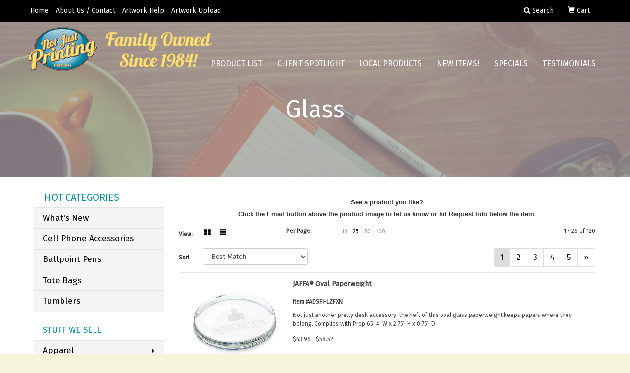

--- FILE ---
content_type: text/html
request_url: https://www.notjustprinting.com/ws/ws.dll/StartSrch?UID=22753&WENavID=8445971
body_size: 9168
content:
<!DOCTYPE html>  <!-- WebExpress Embedded iFrame Page : Product Search Results List -->
<html lang="en">
  <head>
    <meta charset="utf-8">
    <meta http-equiv="X-UA-Compatible" content="IE=edge">
    <meta name="viewport" content="width=device-width, initial-scale=1">
    <!-- The above 3 meta tags *must* come first in the head; any other head content must come *after* these tags -->
    
    <!-- Bootstrap core CSS -->
    <link href="/distsite/styles/7/common/css/bootstrap.min.css" rel="stylesheet">
	<!-- Flexslider -->
    <link href="/distsite/styles/7/common/css/flexslider.css" rel="stylesheet">
	<!-- Custom styles for this theme -->
    <link href="/we/we.dll/StyleSheet?UN=22753&Type=WETheme-PS&TS=45909.716087963" rel="stylesheet">
	<link href="/distsite/styles/7/common/css/font-awesome.min.css" rel="stylesheet">
  
    <!-- HTML5 shim and Respond.js for IE8 support of HTML5 elements and media queries -->
    <!--[if lt IE 9]>
      <script src="https://oss.maxcdn.com/html5shiv/3.7.2/html5shiv.min.js"></script>
      <script src="https://oss.maxcdn.com/respond/1.4.2/respond.min.js"></script>
    <![endif]-->

		<style>
		.show-more {
  display: none;
  cursor: pointer;
}</style>
</head>

<body style="background:#fff;">

	<div class="col-lg-12 col-md-12 col-sm-12 container page" style="padding:0px;margin:0px;">
      <div id="main-content" class="row" style="margin:0px 2px 0px 0px;">

<!-- main content -->

<p><font face="Helvetica" size="2"><div>
<div>
<div>
<p style="text-align: center;"><strong>See a product you like?<br />Click the Email button above the product image to let us know or hit Request Info below the item.</strong></p>
</div>
</div>
</div></font></p>

        <div class="category-header">

        	<!-- Category Banner -->
<!--        	<img class="img-responsive" src="http://placehold.it/1150x175/1893d1/ffffff">
-->

            <!-- Breadcrumbs -->
            <ol class="breadcrumb"  style="display:none;" >
              <li><a href="https://www.notjustprinting.com" target="_top">Home</a></li>
              <li class="active">Glass</li>
            </ol>

            <!-- Category Text -->
<!--
        	<h1>Custom Tote Bags</h1>
            <p>Lorem ipsum dolor sit amet, consectetur adipiscing elit, sed do eiusmod tempor incididunt ut labore et dolore magna aliqua. Ut enim ad minim veniam, quis nostrud exercitation ullamco laboris nisi ut aliquip ex ea commodo consequat.</p>
        </div>
-->
        	<!-- Hide Section Mobile -->
        	<div class="row pr-list-filters hidden-xs">

               <div id="list-controls" class="col-sm-3">

                  <form class="form-horizontal">
                    <div class="form-group">
                      <label class="col-sm-2 col-xs-3 control-label">View:</label>
                      <div class="col-sm-10 col-xs-9">
			
                          <a href="/ws/ws.dll/StartSrch?UID=22753&WENavID=8445971&View=T&ST=26011621030391818628445732" class="btn btn-control grid"><span class="glyphicon glyphicon-th-large"></span></a>
                          <a href="/ws/ws.dll/StartSrch?UID=22753&WENavID=8445971&View=L&ST=26011621030391818628445732" class="btn btn-control"><span class="glyphicon glyphicon-align-justify"></span></a>
			
                      </div>
                    </div><!--/formgroup-->
                  </form>

               </div>

               <div class="col-sm-4 remove-pad">
                	<div class="form-group" >
                      <label class="col-sm-5 control-label">Per Page:</label>
                      <div class="col-sm-7 remove-pad">
                        <ul class="per-page notranslate">
							<li><a href="/ws/ws.dll/StartSrch?UID=22753&WENavID=8445971&ST=26011621030391818628445732&PPP=10" title="Show 10 per page" onMouseOver="window.status='Show 10 per page';return true;" onMouseOut="window.status='';return true;">10</a></li><li class="active"><a href="/ws/ws.dll/StartSrch?UID=22753&WENavID=8445971&ST=26011621030391818628445732&PPP=25" title="Show 25 per page" onMouseOver="window.status='Show 25 per page';return true;" onMouseOut="window.status='';return true;">25</a></li><li><a href="/ws/ws.dll/StartSrch?UID=22753&WENavID=8445971&ST=26011621030391818628445732&PPP=50" title="Show 50 per page" onMouseOver="window.status='Show 50 per page';return true;" onMouseOut="window.status='';return true;">50</a></li><li><a href="/ws/ws.dll/StartSrch?UID=22753&WENavID=8445971&ST=26011621030391818628445732&PPP=100" title="Show 100 per page" onMouseOver="window.status='Show 100 per page';return true;" onMouseOut="window.status='';return true;">100</a></li>
                        </ul>
                      </div>
               		</div><!--/formgroup-->
               </div> <!-- /.col-sm-4 -->
               <div class="col-sm-5">
					<p class="pr-showing">1 - 26 of  120</p>
               </div>

            </div><!-- /.row-->
        <!-- /End Hidden Mobile -->

            <div class="row pr-list-filters">

              <div class="col-sm-4 hidden-xs">
<script>
function GoToNewURL(entered)
{
	to=entered.options[entered.selectedIndex].value;
	if (to>"") {
		location=to;
		entered.selectedIndex=0;
	}
}
</script>
                <form class="form-horizontal">
                  <div class="form-group">
                      <label class="col-xs-2 col-sm-2 control-label sort">Sort</label>
                      <div class="col-xs-10 col-sm-10">
                         <select class="form-control sort" onchange="GoToNewURL(this);">
							<option value="/ws/ws.dll/StartSrch?UID=22753&WENavID=8445971&Sort=0" selected>Best Match</option><option value="/ws/ws.dll/StartSrch?UID=22753&WENavID=8445971&Sort=3">Most Popular</option><option value="/ws/ws.dll/StartSrch?UID=22753&WENavID=8445971&Sort=1">Price (Low to High)</option><option value="/ws/ws.dll/StartSrch?UID=22753&WENavID=8445971&Sort=2">Price (High to Low)</option>
                        </select>
                      </div>
                    </div><!--/formgroup-->
                  </form>
                </div><!--/col4-->

                <div class="col-sm-8 col-xs-12">
                      <div class="text-center">
                        <ul class="pagination">
						  <!--
                          <li>
                            <a href="#" aria-label="Previous">
                              <span aria-hidden="true">&laquo;</span>
                            </a>
                          </li>
						  -->
							<li class="active"><a href="/ws/ws.dll/StartSrch?UID=22753&WENavID=8445971&ST=26011621030391818628445732&Start=0" title="Page 1" onMouseOver="window.status='Page 1';return true;" onMouseOut="window.status='';return true;"><span class="notranslate">1<span></a></li><li><a href="/ws/ws.dll/StartSrch?UID=22753&WENavID=8445971&ST=26011621030391818628445732&Start=25" title="Page 2" onMouseOver="window.status='Page 2';return true;" onMouseOut="window.status='';return true;"><span class="notranslate">2<span></a></li><li><a href="/ws/ws.dll/StartSrch?UID=22753&WENavID=8445971&ST=26011621030391818628445732&Start=50" title="Page 3" onMouseOver="window.status='Page 3';return true;" onMouseOut="window.status='';return true;"><span class="notranslate">3<span></a></li><li><a href="/ws/ws.dll/StartSrch?UID=22753&WENavID=8445971&ST=26011621030391818628445732&Start=75" title="Page 4" onMouseOver="window.status='Page 4';return true;" onMouseOut="window.status='';return true;"><span class="notranslate">4<span></a></li><li><a href="/ws/ws.dll/StartSrch?UID=22753&WENavID=8445971&ST=26011621030391818628445732&Start=100" title="Page 5" onMouseOver="window.status='Page 5';return true;" onMouseOut="window.status='';return true;"><span class="notranslate">5<span></a></li>
						  
                          <li>
                            <a href="/ws/ws.dll/StartSrch?UID=22753&WENavID=8445971&Start=25&ST=26011621030391818628445732" aria-label="Next">
                              <span aria-hidden="true">&raquo;</span>
                            </a>
                          </li>
						  
                        </ul>
                      </div>

					<div class="clear"></div>

                </div> <!--/col-12-->

            </div><!--/row-->

        	<div class="clear"></div>

            <div class="row visible-xs-block">
                	<div class="col-xs-12">

                      <p class="pr-showing">1 - 26 of  120</p>

                      <div class="btn-group pull-right" role="group">

						  
                          <a href="/ws/ws.dll/StartSrch?UID=22753&WENavID=8445971&View=T&ST=26011621030391818628445732" class="btn btn-control grid"><span class="glyphicon glyphicon-th-large"></span></a>
                          <a href="/ws/ws.dll/StartSrch?UID=22753&WENavID=8445971&View=L&ST=26011621030391818628445732" class="btn btn-control"><span class="glyphicon glyphicon-align-justify"></span></a>
						  

                          <div class="btn-group" role="group">
                            <button type="button" class="btn btn-white dropdown-toggle" data-toggle="dropdown" aria-haspopup="true" aria-expanded="false">
                              Sort <span class="caret"></span>
                            </button>
                            <ul class="dropdown-menu dropdown-menu-right">
								<li class="active"><a href="/ws/ws.dll/StartSrch?UID=22753&WENavID=8445971&Sort=0">Best Match</a></li><li><a href="/ws/ws.dll/StartSrch?UID=22753&WENavID=8445971&Sort=3">Most Popular</a></li><li><a href="/ws/ws.dll/StartSrch?UID=22753&WENavID=8445971&Sort=1">Price (Low to High)</a></li><li><a href="/ws/ws.dll/StartSrch?UID=22753&WENavID=8445971&Sort=2">Price (High to Low)</a></li>
                            </ul>
                          </div>

                      </div>
                    </div><!--/.col12 -->
            </div><!-- row -->

<!-- Product Results List -->
<a name="0" href="#" alt="Item 0"></a>
<div class="row">
	<div class="col-sm-12">
	<a href="https://www.notjustprinting.com/p/ADSFI-LZFXN/jaffa-oval-paperweight" target="_parent" alt="JAFFA® Oval Paperweight">
		<div class="pr-list-item clearfix">
			<div class="col-sm-3 col-xs-5">
				<img class="img-responsive" src="/ws/ws.dll/QPic?SN=57550&P=525470127&I=0&PX=300" alt="JAFFA® Oval Paperweight">
			</div>
			<div class="col-sm-9 col-xs-7">
				<p class="pr-name">JAFFA® Oval Paperweight</p>
				<p class="pr-number"><span class="notranslate">Item #ADSFI-LZFXN</span></p>
				<p class="pr-description">Not just another pretty desk accessory, the heft of this oval glass paperweight keeps papers where they belong.  Complies with Prop 65.  4&quot; W x 2.75&quot; H x 0.75&quot; D</p>
				<p class="pr-price" ><span class="notranslate">$43.96</span> - <span class="notranslate">$58.52</span></p>
			</div>
		</div>
	</a>
	</div>
</div>
<a name="1" href="#" alt="Item 1"></a>
<div class="row">
	<div class="col-sm-12">
	<a href="https://www.notjustprinting.com/p/GDSFJ-LZFXO/jaffa-clear-slant-top-paperweight" target="_parent" alt="JAFFA® Clear Slant-Top Paperweight">
		<div class="pr-list-item clearfix">
			<div class="col-sm-3 col-xs-5">
				<img class="img-responsive" src="/ws/ws.dll/QPic?SN=57550&P=925470128&I=0&PX=300" alt="JAFFA® Clear Slant-Top Paperweight">
			</div>
			<div class="col-sm-9 col-xs-7">
				<p class="pr-name">JAFFA® Clear Slant-Top Paperweight</p>
				<p class="pr-number"><span class="notranslate">Item #GDSFJ-LZFXO</span></p>
				<p class="pr-description">Put a different slant on things with this modern-looking glass paperweight.  3.5&quot; Diameter x 1.5&quot; H</p>
				<p class="pr-price" ><span class="notranslate">$50.12</span> - <span class="notranslate">$66.70</span></p>
			</div>
		</div>
	</a>
	</div>
</div>
<a name="2" href="#" alt="Item 2"></a>
<div class="row">
	<div class="col-sm-12">
	<a href="https://www.notjustprinting.com/p/TAWEK-JMOOP/small-oval-paperweight-etched" target="_parent" alt="Small Oval Paperweight - Etched">
		<div class="pr-list-item clearfix">
			<div class="col-sm-3 col-xs-5">
				<img class="img-responsive" src="/ws/ws.dll/QPic?SN=52662&P=914333539&I=0&PX=300" alt="Small Oval Paperweight - Etched">
			</div>
			<div class="col-sm-9 col-xs-7">
				<p class="pr-name">Small Oval Paperweight - Etched</p>
				<p class="pr-number"><span class="notranslate">Item #TAWEK-JMOOP</span></p>
				<p class="pr-description">This paperweight makes a great desk accessory! Bottom lip helps to protect imprint.  0.75&quot; H x 2.75&quot; W</p>
				<p class="pr-price"  style="display:none;"></p>
			</div>
		</div>
	</a>
	</div>
</div>
<a name="3" href="#" alt="Item 3"></a>
<div class="row">
	<div class="col-sm-12">
	<a href="https://www.notjustprinting.com/p/VVTGC-IMCFJ/octagon-optical-crystal-paper-weight" target="_parent" alt="Octagon Optical Crystal Paper Weight">
		<div class="pr-list-item clearfix">
			<div class="col-sm-3 col-xs-5">
				<img class="img-responsive" src="/ws/ws.dll/QPic?SN=69395&P=353868211&I=0&PX=300" alt="Octagon Optical Crystal Paper Weight">
			</div>
			<div class="col-sm-9 col-xs-7">
				<p class="pr-name">Octagon Optical Crystal Paper Weight</p>
				<p class="pr-number"><span class="notranslate">Item #VVTGC-IMCFJ</span></p>
				<p class="pr-description">Honor corporate excellence and celebrate milestone achievements with this Octagon Optical Crystal Paper Weight.  Complies with Prop 65.  0.75&quot; H x 2.75&quot; W x 2.75&quot; D</p>
				<p class="pr-price" ><span class="notranslate">$40.82</span> - <span class="notranslate">$45.36</span></p>
			</div>
		</div>
	</a>
	</div>
</div>
<a name="4" href="#" alt="Item 4"></a>
<div class="row">
	<div class="col-sm-12">
	<a href="https://www.notjustprinting.com/p/CZZZI-LQZBJ/gemstone-paperweights" target="_parent" alt="Gemstone Paperweights">
		<div class="pr-list-item clearfix">
			<div class="col-sm-3 col-xs-5">
				<img class="img-responsive" src="/ws/ws.dll/QPic?SN=52662&P=395324887&I=0&PX=300" alt="Gemstone Paperweights">
			</div>
			<div class="col-sm-9 col-xs-7">
				<p class="pr-name">Gemstone Paperweights</p>
				<p class="pr-number"><span class="notranslate">Item #CZZZI-LQZBJ</span></p>
				<p class="pr-description">Available in six brilliant colors, the gemstones showcase the ever popular oval paperweight and allow for a well sized corporate message.  4&quot; H x 2.75&quot; W</p>
				<p class="pr-price"  style="display:none;"></p>
			</div>
		</div>
	</a>
	</div>
</div>
<a name="5" href="#" alt="Item 5"></a>
<div class="row">
	<div class="col-sm-12">
	<a href="https://www.notjustprinting.com/p/HVTGE-IMCFL/clear-gem-cut-circle-optical-crystal-paper-weight" target="_parent" alt="Clear Gem Cut Circle Optical Crystal Paper Weight">
		<div class="pr-list-item clearfix">
			<div class="col-sm-3 col-xs-5">
				<img class="img-responsive" src="/ws/ws.dll/QPic?SN=69395&P=153868213&I=0&PX=300" alt="Clear Gem Cut Circle Optical Crystal Paper Weight">
			</div>
			<div class="col-sm-9 col-xs-7">
				<p class="pr-name">Clear Gem Cut Circle Optical Crystal Paper Weight</p>
				<p class="pr-number"><span class="notranslate">Item #HVTGE-IMCFL</span></p>
				<p class="pr-description">Honor corporate excellence and celebrate milestone achievements with this Clear Gem Cut Circle Optical Crystal Paper Weight.  Complies with Prop 65.  0.75&quot; H x 3.5&quot; W x 3.5&quot; D</p>
				<p class="pr-price" ><span class="notranslate">$47.11</span> - <span class="notranslate">$52.35</span></p>
			</div>
		</div>
	</a>
	</div>
</div>
<a name="6" href="#" alt="Item 6"></a>
<div class="row">
	<div class="col-sm-12">
	<a href="https://www.notjustprinting.com/p/XVWYJ-IMCUG/green-globe-crystal-paper-weight" target="_parent" alt="Green Globe Crystal Paper Weight">
		<div class="pr-list-item clearfix">
			<div class="col-sm-3 col-xs-5">
				<img class="img-responsive" src="/ws/ws.dll/QPic?SN=69395&P=393868598&I=0&PX=300" alt="Green Globe Crystal Paper Weight">
			</div>
			<div class="col-sm-9 col-xs-7">
				<p class="pr-name">Green Globe Crystal Paper Weight</p>
				<p class="pr-number"><span class="notranslate">Item #XVWYJ-IMCUG</span></p>
				<p class="pr-description">Honor corporate excellence and celebrate milestone achievements with this Green Globe Crystal Paper Weight.  Complies with Prop 65.  3&quot; H x 3&quot; W x 3&quot; D</p>
				<p class="pr-price" ><span class="notranslate">$51.30</span> - <span class="notranslate">$56.99</span></p>
			</div>
		</div>
	</a>
	</div>
</div>
<a name="7" href="#" alt="Item 7"></a>
<div class="row">
	<div class="col-sm-12">
	<a href="https://www.notjustprinting.com/p/WUUHH-QBAEK/simi-round-sphere-paperweight" target="_parent" alt="Simi Round Sphere Paperweight">
		<div class="pr-list-item clearfix">
			<div class="col-sm-3 col-xs-5">
				<img class="img-responsive" src="/ws/ws.dll/QPic?SN=67134&P=707329306&I=0&PX=300" alt="Simi Round Sphere Paperweight">
			</div>
			<div class="col-sm-9 col-xs-7">
				<p class="pr-name">Simi Round Sphere Paperweight</p>
				<p class="pr-number"><span class="notranslate">Item #WUUHH-QBAEK</span></p>
				<p class="pr-description">Not a dome and not a sphere- this Semi round sphere paperweight with a slanted top has ample engraving space to personalized any message. With its uncanny shape, this eye catching piece will be the...</p>
				<p class="pr-price" ><span class="notranslate">$36.77</span> - <span class="notranslate">$41.09</span></p>
			</div>
		</div>
	</a>
	</div>
</div>
<a name="8" href="#" alt="Item 8"></a>
<div class="row">
	<div class="col-sm-12">
	<a href="https://www.notjustprinting.com/p/MUUHB-QBAEE/coated-gem-cut-round-award" target="_parent" alt="Coated Gem-Cut Round Award">
		<div class="pr-list-item clearfix">
			<div class="col-sm-3 col-xs-5">
				<img class="img-responsive" src="/ws/ws.dll/QPic?SN=67134&P=307329300&I=0&PX=300" alt="Coated Gem-Cut Round Award">
			</div>
			<div class="col-sm-9 col-xs-7">
				<p class="pr-name">Coated Gem-Cut Round Award</p>
				<p class="pr-number"><span class="notranslate">Item #MUUHB-QBAEE</span></p>
				<p class="pr-description">Recipients will love the illustrious look of this Gem-Cut Round Award. Made from fine crystal this eye-catching keepsake also serves as a paperweight, making it perfect for office spaces! Each awar...</p>
				<p class="pr-price" ><span class="notranslate">$57.52</span> - <span class="notranslate">$64.28</span></p>
			</div>
		</div>
	</a>
	</div>
</div>
<a name="9" href="#" alt="Item 9"></a>
<div class="row">
	<div class="col-sm-12">
	<a href="https://www.notjustprinting.com/p/NWAAD-IMBWE/slanted-face-crystal-ball" target="_parent" alt="Slanted Face Crystal Ball">
		<div class="pr-list-item clearfix">
			<div class="col-sm-3 col-xs-5">
				<img class="img-responsive" src="/ws/ws.dll/QPic?SN=69395&P=503867972&I=0&PX=300" alt="Slanted Face Crystal Ball">
			</div>
			<div class="col-sm-9 col-xs-7">
				<p class="pr-name">Slanted Face Crystal Ball</p>
				<p class="pr-number"><span class="notranslate">Item #NWAAD-IMBWE</span></p>
				<p class="pr-description">Honor corporate excellence and celebrate milestone achievements with this Slanted Face Crystal Ball.  Complies with Prop 65.  3&quot; H x 3.125&quot; W x 3.125&quot; D</p>
				<p class="pr-price" ><span class="notranslate">$40.82</span> - <span class="notranslate">$45.36</span></p>
			</div>
		</div>
	</a>
	</div>
</div>
<a name="10" href="#" alt="Item 10"></a>
<div class="row">
	<div class="col-sm-12">
	<a href="https://www.notjustprinting.com/p/CVSZH-IMCEK/mystical-star-optical-crystal-paper-weight-small" target="_parent" alt="Mystical Star Optical Crystal Paper Weight (Small)">
		<div class="pr-list-item clearfix">
			<div class="col-sm-3 col-xs-5">
				<img class="img-responsive" src="/ws/ws.dll/QPic?SN=69395&P=963868186&I=0&PX=300" alt="Mystical Star Optical Crystal Paper Weight (Small)">
			</div>
			<div class="col-sm-9 col-xs-7">
				<p class="pr-name">Mystical Star Optical Crystal Paper Weight (Small)</p>
				<p class="pr-number"><span class="notranslate">Item #CVSZH-IMCEK</span></p>
				<p class="pr-description">Honor corporate excellence and celebrate milestone achievements with this Mystical Star Optical Crystal Paper Weight.  Complies with Prop 65.  3.5&quot; H x 3.5&quot; W x 0.75&quot; D</p>
				<p class="pr-price" ><span class="notranslate">$61.76</span> - <span class="notranslate">$68.62</span></p>
			</div>
		</div>
	</a>
	</div>
</div>
<a name="11" href="#" alt="Item 11"></a>
<div class="row">
	<div class="col-sm-12">
	<a href="https://www.notjustprinting.com/p/TZVED-LNNQE/3-12-color-imprinted-mystical-star-optical-crystal-paper-weight" target="_parent" alt="3 1/2&quot; Color Imprinted Mystical Star Optical Crystal Paper Weight">
		<div class="pr-list-item clearfix">
			<div class="col-sm-3 col-xs-5">
				<img class="img-responsive" src="/ws/ws.dll/QPic?SN=69395&P=315264432&I=0&PX=300" alt="3 1/2&quot; Color Imprinted Mystical Star Optical Crystal Paper Weight">
			</div>
			<div class="col-sm-9 col-xs-7">
				<p class="pr-name">3 1/2&quot; Color Imprinted Mystical Star Optical Crystal Paper Weight</p>
				<p class="pr-number"><span class="notranslate">Item #TZVED-LNNQE</span></p>
				<p class="pr-description">Honor corporate excellence and celebrate milestone achievements with this Color Imprinted Mystical Star Optical Crystal Paper Weight.  Complies with Prop 65.  3.5&quot; H x 3.5&quot; W x 0.75&quot; D</p>
				<p class="pr-price" ><span class="notranslate">$68.04</span> - <span class="notranslate">$75.61</span></p>
			</div>
		</div>
	</a>
	</div>
</div>
<a name="12" href="#" alt="Item 12"></a>
<div class="row">
	<div class="col-sm-12">
	<a href="https://www.notjustprinting.com/p/OVSZJ-IMCEM/mystical-star-optical-crystal-paper-weight-large" target="_parent" alt="Mystical Star Optical Crystal Paper Weight (Large)">
		<div class="pr-list-item clearfix">
			<div class="col-sm-3 col-xs-5">
				<img class="img-responsive" src="/ws/ws.dll/QPic?SN=69395&P=763868188&I=0&PX=300" alt="Mystical Star Optical Crystal Paper Weight (Large)">
			</div>
			<div class="col-sm-9 col-xs-7">
				<p class="pr-name">Mystical Star Optical Crystal Paper Weight (Large)</p>
				<p class="pr-number"><span class="notranslate">Item #OVSZJ-IMCEM</span></p>
				<p class="pr-description">Honor corporate excellence and celebrate milestone achievements with this Mystical Star Optical Crystal Paper Weight.  Complies with Prop 65.  4.5&quot; H x 4.5&quot; W x 0.75&quot; D</p>
				<p class="pr-price" ><span class="notranslate">$72.23</span> - <span class="notranslate">$80.25</span></p>
			</div>
		</div>
	</a>
	</div>
</div>
<a name="13" href="#" alt="Item 13"></a>
<div class="row">
	<div class="col-sm-12">
	<a href="https://www.notjustprinting.com/p/TAXAB-LSPQK/4-12-color-imprinted-mystical-star-optical-crystal-paper-weight" target="_parent" alt="4 1/2&quot; Color Imprinted Mystical Star Optical Crystal Paper Weight">
		<div class="pr-list-item clearfix">
			<div class="col-sm-3 col-xs-5">
				<img class="img-responsive" src="/ws/ws.dll/QPic?SN=69395&P=935353670&I=0&PX=300" alt="4 1/2&quot; Color Imprinted Mystical Star Optical Crystal Paper Weight">
			</div>
			<div class="col-sm-9 col-xs-7">
				<p class="pr-name">4 1/2&quot; Color Imprinted Mystical Star Optical Crystal Paper Weight</p>
				<p class="pr-number"><span class="notranslate">Item #TAXAB-LSPQK</span></p>
				<p class="pr-description">Honor corporate excellence and celebrate milestone achievements with this Color Imprinted Mystical Star Optical Crystal Paper Weight.  Complies with Prop 65.  4.5&quot; H x 4.5&quot; W x 0.75&quot; D</p>
				<p class="pr-price" ><span class="notranslate">$78.51</span> - <span class="notranslate">$87.24</span></p>
			</div>
		</div>
	</a>
	</div>
</div>
<a name="14" href="#" alt="Item 14"></a>
<div class="row">
	<div class="col-sm-12">
	<a href="https://www.notjustprinting.com/p/TVSYF-IMCES/pentagon-star-optical-crystal-paper-weight" target="_parent" alt="Pentagon Star Optical Crystal Paper Weight">
		<div class="pr-list-item clearfix">
			<div class="col-sm-3 col-xs-5">
				<img class="img-responsive" src="/ws/ws.dll/QPic?SN=69395&P=193868194&I=0&PX=300" alt="Pentagon Star Optical Crystal Paper Weight">
			</div>
			<div class="col-sm-9 col-xs-7">
				<p class="pr-name">Pentagon Star Optical Crystal Paper Weight</p>
				<p class="pr-number"><span class="notranslate">Item #TVSYF-IMCES</span></p>
				<p class="pr-description">Honor corporate excellence and celebrate milestone achievements with this Pentagon Star Optical Crystal Paper Weight.  Complies with Prop 65.  0.75&quot; H x 4&quot; W x 4&quot; D</p>
				<p class="pr-price" ><span class="notranslate">$61.76</span> - <span class="notranslate">$68.62</span></p>
			</div>
		</div>
	</a>
	</div>
</div>
<a name="15" href="#" alt="Item 15"></a>
<div class="row">
	<div class="col-sm-12">
	<a href="https://www.notjustprinting.com/p/ZVSYG-IMCET/slant-star-optical-crystal-paper-weight" target="_parent" alt="Slant Star Optical Crystal Paper Weight">
		<div class="pr-list-item clearfix">
			<div class="col-sm-3 col-xs-5">
				<img class="img-responsive" src="/ws/ws.dll/QPic?SN=69395&P=593868195&I=0&PX=300" alt="Slant Star Optical Crystal Paper Weight">
			</div>
			<div class="col-sm-9 col-xs-7">
				<p class="pr-name">Slant Star Optical Crystal Paper Weight</p>
				<p class="pr-number"><span class="notranslate">Item #ZVSYG-IMCET</span></p>
				<p class="pr-description">Honor corporate excellence and celebrate milestone achievements with this Slant Star Optical Crystal Paper Weight.  Complies with Prop 65.  2.13&quot; H x 4&quot; W x 4&quot; D</p>
				<p class="pr-price" ><span class="notranslate">$82.70</span> - <span class="notranslate">$91.88</span></p>
			</div>
		</div>
	</a>
	</div>
</div>
<a name="16" href="#" alt="Item 16"></a>
<div class="row">
	<div class="col-sm-12">
	<a href="https://www.notjustprinting.com/p/RVTHC-IMCEZ/flat-star-optical-crystal-paper-weight-medium" target="_parent" alt="Flat Star Optical Crystal Paper Weight (Medium)">
		<div class="pr-list-item clearfix">
			<div class="col-sm-3 col-xs-5">
				<img class="img-responsive" src="/ws/ws.dll/QPic?SN=69395&P=323868201&I=0&PX=300" alt="Flat Star Optical Crystal Paper Weight (Medium)">
			</div>
			<div class="col-sm-9 col-xs-7">
				<p class="pr-name">Flat Star Optical Crystal Paper Weight (Medium)</p>
				<p class="pr-number"><span class="notranslate">Item #RVTHC-IMCEZ</span></p>
				<p class="pr-description">Honor corporate excellence and celebrate milestone achievements with this Flat Star Optical Crystal Paper Weight.  Complies with Prop 65.  0.75&quot; H x 5&quot; W x 5&quot; D</p>
				<p class="pr-price" ><span class="notranslate">$93.16</span> - <span class="notranslate">$103.51</span></p>
			</div>
		</div>
	</a>
	</div>
</div>
<a name="17" href="#" alt="Item 17"></a>
<div class="row">
	<div class="col-sm-12">
	<a href="https://www.notjustprinting.com/p/RVXHB-IMCUI/hexagon-optical-crystal-paper-weight" target="_parent" alt="Hexagon Optical Crystal Paper Weight">
		<div class="pr-list-item clearfix">
			<div class="col-sm-3 col-xs-5">
				<img class="img-responsive" src="/ws/ws.dll/QPic?SN=69395&P=523868600&I=0&PX=300" alt="Hexagon Optical Crystal Paper Weight">
			</div>
			<div class="col-sm-9 col-xs-7">
				<p class="pr-name">Hexagon Optical Crystal Paper Weight</p>
				<p class="pr-number"><span class="notranslate">Item #RVXHB-IMCUI</span></p>
				<p class="pr-description">Honor corporate excellence and celebrate milestone achievements with this Hexagon Optical Crystal Paper Weight.  Complies with Prop 65.  2.38&quot; H x 3.13&quot; W x 3.13&quot; D</p>
				<p class="pr-price" ><span class="notranslate">$51.2897</span> - <span class="notranslate">$56.989</span></p>
			</div>
		</div>
	</a>
	</div>
</div>
<a name="18" href="#" alt="Item 18"></a>
<div class="row">
	<div class="col-sm-12">
	<a href="https://www.notjustprinting.com/p/FVSYH-IMCEU/duo-decagon-optical-crystal-paper-weight" target="_parent" alt="Duo Decagon Optical Crystal Paper Weight">
		<div class="pr-list-item clearfix">
			<div class="col-sm-3 col-xs-5">
				<img class="img-responsive" src="/ws/ws.dll/QPic?SN=69395&P=993868196&I=0&PX=300" alt="Duo Decagon Optical Crystal Paper Weight">
			</div>
			<div class="col-sm-9 col-xs-7">
				<p class="pr-name">Duo Decagon Optical Crystal Paper Weight</p>
				<p class="pr-number"><span class="notranslate">Item #FVSYH-IMCEU</span></p>
				<p class="pr-description">Honor corporate excellence and celebrate milestone achievements with this Duo Decagon Optical Crystal Paper Weight.  Complies with Prop 65.  1.19&quot; H x 3.13&quot; W x 3.13&quot; D</p>
				<p class="pr-price" ><span class="notranslate">$51.30</span> - <span class="notranslate">$56.99</span></p>
			</div>
		</div>
	</a>
	</div>
</div>
<a name="19" href="#" alt="Item 19"></a>
<div class="row">
	<div class="col-sm-12">
	<a href="https://www.notjustprinting.com/p/VVXHG-IMCUN/real-estate-optical-crystal-paper-weight" target="_parent" alt="Real Estate Optical Crystal Paper Weight">
		<div class="pr-list-item clearfix">
			<div class="col-sm-3 col-xs-5">
				<img class="img-responsive" src="/ws/ws.dll/QPic?SN=69395&P=523868605&I=0&PX=300" alt="Real Estate Optical Crystal Paper Weight">
			</div>
			<div class="col-sm-9 col-xs-7">
				<p class="pr-name">Real Estate Optical Crystal Paper Weight</p>
				<p class="pr-number"><span class="notranslate">Item #VVXHG-IMCUN</span></p>
				<p class="pr-description">Honor corporate excellence and celebrate milestone achievements with this Real Estate Optical Crystal Paper Weight.  Complies with Prop 65.  3.5&quot; H x 4&quot; W x 1.19&quot; D</p>
				<p class="pr-price" ><span class="notranslate">$72.23</span> - <span class="notranslate">$80.25</span></p>
			</div>
		</div>
	</a>
	</div>
</div>
<a name="20" href="#" alt="Item 20"></a>
<div class="row">
	<div class="col-sm-12">
	<a href="https://www.notjustprinting.com/p/KVTHF-IMCFC/beveled-triangle-optical-crystal-paper-weight" target="_parent" alt="Beveled Triangle Optical Crystal Paper Weight">
		<div class="pr-list-item clearfix">
			<div class="col-sm-3 col-xs-5">
				<img class="img-responsive" src="/ws/ws.dll/QPic?SN=69395&P=523868204&I=0&PX=300" alt="Beveled Triangle Optical Crystal Paper Weight">
			</div>
			<div class="col-sm-9 col-xs-7">
				<p class="pr-name">Beveled Triangle Optical Crystal Paper Weight</p>
				<p class="pr-number"><span class="notranslate">Item #KVTHF-IMCFC</span></p>
				<p class="pr-description">Honor corporate excellence and celebrate milestone achievements with this Beveled Triangle Optical Crystal Paper Weight.  Complies with Prop 65.  3.63&quot; H x 3&quot; W x 1.25&quot; D</p>
				<p class="pr-price" ><span class="notranslate">$51.30</span> - <span class="notranslate">$56.99</span></p>
			</div>
		</div>
	</a>
	</div>
</div>
<a name="21" href="#" alt="Item 21"></a>
<div class="row">
	<div class="col-sm-12">
	<a href="https://www.notjustprinting.com/p/UVXGB-IMCUS/2-18-clear-pyramid-crystal-paper-weight" target="_parent" alt="2 1/8&quot; Clear Pyramid Crystal Paper Weight">
		<div class="pr-list-item clearfix">
			<div class="col-sm-3 col-xs-5">
				<img class="img-responsive" src="/ws/ws.dll/QPic?SN=69395&P=553868610&I=0&PX=300" alt="2 1/8&quot; Clear Pyramid Crystal Paper Weight">
			</div>
			<div class="col-sm-9 col-xs-7">
				<p class="pr-name">2 1/8&quot; Clear Pyramid Crystal Paper Weight</p>
				<p class="pr-number"><span class="notranslate">Item #UVXGB-IMCUS</span></p>
				<p class="pr-description">Honor corporate excellence and celebrate milestone achievements with this Clear Pyramid Crystal Paper Weight.  Complies with Prop 65.  2.13&quot; H x 2&quot; W x 2&quot; D</p>
				<p class="pr-price" ><span class="notranslate">$24.2841</span> - <span class="notranslate">$26.9823</span></p>
			</div>
		</div>
	</a>
	</div>
</div>
<a name="22" href="#" alt="Item 22"></a>
<div class="row">
	<div class="col-sm-12">
	<a href="https://www.notjustprinting.com/p/AVXGC-IMCUT/2-58-clear-pyramid-crystal-paper-weight" target="_parent" alt="2 5/8&quot; Clear Pyramid Crystal Paper Weight">
		<div class="pr-list-item clearfix">
			<div class="col-sm-3 col-xs-5">
				<img class="img-responsive" src="/ws/ws.dll/QPic?SN=69395&P=953868611&I=0&PX=300" alt="2 5/8&quot; Clear Pyramid Crystal Paper Weight">
			</div>
			<div class="col-sm-9 col-xs-7">
				<p class="pr-name">2 5/8&quot; Clear Pyramid Crystal Paper Weight</p>
				<p class="pr-number"><span class="notranslate">Item #AVXGC-IMCUT</span></p>
				<p class="pr-description">Honor corporate excellence and celebrate milestone achievements with this Clear Pyramid Crystal Paper Weight.  Complies with Prop 65.  2.63&quot; H x 2.38&quot; W x 2.38&quot; D</p>
				<p class="pr-price" ><span class="notranslate">$40.82</span> - <span class="notranslate">$45.36</span></p>
			</div>
		</div>
	</a>
	</div>
</div>
<a name="23" href="#" alt="Item 23"></a>
<div class="row">
	<div class="col-sm-12">
	<a href="https://www.notjustprinting.com/p/MVXGE-IMCUV/3-18-clear-pyramid-crystal-paper-weight" target="_parent" alt="3 1/8&quot; Clear Pyramid Crystal Paper Weight">
		<div class="pr-list-item clearfix">
			<div class="col-sm-3 col-xs-5">
				<img class="img-responsive" src="/ws/ws.dll/QPic?SN=69395&P=753868613&I=0&PX=300" alt="3 1/8&quot; Clear Pyramid Crystal Paper Weight">
			</div>
			<div class="col-sm-9 col-xs-7">
				<p class="pr-name">3 1/8&quot; Clear Pyramid Crystal Paper Weight</p>
				<p class="pr-number"><span class="notranslate">Item #MVXGE-IMCUV</span></p>
				<p class="pr-description">Honor corporate excellence and celebrate milestone achievements with this Clear Pyramid Crystal Paper Weight.  Complies with Prop 65.  3.13&quot; H x 3&quot; W x 3&quot; D</p>
				<p class="pr-price" ><span class="notranslate">$51.30</span> - <span class="notranslate">$56.99</span></p>
			</div>
		</div>
	</a>
	</div>
</div>
<a name="24" href="#" alt="Item 24"></a>
<div class="row">
	<div class="col-sm-12">
	<a href="https://www.notjustprinting.com/p/MCSCC-IQGCT/slant-dome-paper-weight" target="_parent" alt="Slant Dome Paper Weight">
		<div class="pr-list-item clearfix">
			<div class="col-sm-3 col-xs-5">
				<img class="img-responsive" src="/ws/ws.dll/QPic?SN=69395&P=193941151&I=0&PX=300" alt="Slant Dome Paper Weight">
			</div>
			<div class="col-sm-9 col-xs-7">
				<p class="pr-name">Slant Dome Paper Weight</p>
				<p class="pr-number"><span class="notranslate">Item #MCSCC-IQGCT</span></p>
				<p class="pr-description">Honor corporate excellence and celebrate milestone achievements with this Slant Dome Paper Weight.  Complies with Prop 65.  1.75&quot; H x 3.88&quot; W x 3.88&quot; D</p>
				<p class="pr-price" ><span class="notranslate">$61.76</span> - <span class="notranslate">$68.62</span></p>
			</div>
		</div>
	</a>
	</div>
</div>


<!-- Footer pagination -->
<div class="row">
<div class="col-sm-12 col-xs-12">
             <div class="text-center">
                <ul class="pagination">
						  <!--
                          <li>
                            <a href="#" aria-label="Previous">
                              <span aria-hidden="true">&laquo;</span>
                            </a>
                          </li>
						  -->
							<li class="active"><a href="/ws/ws.dll/StartSrch?UID=22753&WENavID=8445971&ST=26011621030391818628445732&Start=0" title="Page 1" onMouseOver="window.status='Page 1';return true;" onMouseOut="window.status='';return true;"><span class="notranslate">1<span></a></li><li><a href="/ws/ws.dll/StartSrch?UID=22753&WENavID=8445971&ST=26011621030391818628445732&Start=25" title="Page 2" onMouseOver="window.status='Page 2';return true;" onMouseOut="window.status='';return true;"><span class="notranslate">2<span></a></li><li><a href="/ws/ws.dll/StartSrch?UID=22753&WENavID=8445971&ST=26011621030391818628445732&Start=50" title="Page 3" onMouseOver="window.status='Page 3';return true;" onMouseOut="window.status='';return true;"><span class="notranslate">3<span></a></li><li><a href="/ws/ws.dll/StartSrch?UID=22753&WENavID=8445971&ST=26011621030391818628445732&Start=75" title="Page 4" onMouseOver="window.status='Page 4';return true;" onMouseOut="window.status='';return true;"><span class="notranslate">4<span></a></li><li><a href="/ws/ws.dll/StartSrch?UID=22753&WENavID=8445971&ST=26011621030391818628445732&Start=100" title="Page 5" onMouseOver="window.status='Page 5';return true;" onMouseOut="window.status='';return true;"><span class="notranslate">5<span></a></li>
						  
                          <li>
                            <a href="/ws/ws.dll/StartSrch?UID=22753&WENavID=8445971&Start=25&ST=26011621030391818628445732" aria-label="Next">
                              <span aria-hidden="true">&raquo;</span>
                            </a>
                          </li>
						  
                </ul>
              </div>
</div>
</div>

<!-- Custom footer -->
<p><font face="Helvetica" size="2"><div>
<div>
<div>
<p style="text-align: center;"><strong>It's always free to submit a request for more info or to request a quote on as many products as you'd like. When choosing to place an order we will confirm all of the details before processing your payment.</strong></p>
</div>
</div>
</div>
<div>
<p><span style="border-radius: 2px; text-indent: 20px; width: auto; padding: 0px 4px 0px 0px; text-align: center; font: bold 11px/20px 'Helvetica Neue',Helvetica,sans-serif; color: #ffffff; background: #bd081c  no-repeat scroll 3px 50% / 14px 14px; position: absolute; opacity: 1; z-index: 8675309; display: none; cursor: pointer;">Save</span></p>
</div>
<p><span style="border-radius: 2px; text-indent: 20px; width: auto; padding: 0px 4px 0px 0px; text-align: center; font: bold 11px/20px 'Helvetica Neue',Helvetica,sans-serif; color: #ffffff; background: #bd081c  no-repeat scroll 3px 50% / 14px 14px; position: absolute; opacity: 1; z-index: 8675309; display: none; cursor: pointer;">Save</span></p></font></p>

<!-- end main content -->

      </div> <!-- /.row -->
    </div> <!-- /container -->

	<!-- Bootstrap core JavaScript
    ================================================== -->
    <!-- Placed at the end of the document so the pages load faster -->
    <script src="/distsite/styles/7/common/js/jquery.min.js"></script>
    <script src="/distsite/styles/7/common/js/bootstrap.min.js"></script>
    <!-- IE10 viewport hack for Surface/desktop Windows 8 bug -->
    <script src="/distsite/styles/7/common/js/ie10-viewport-bug-workaround.js"></script>

	<!-- iFrame Resizer -->
	<script src="/js/iframeResizer.contentWindow.min.js" type="text/javascript"></script>
	<script type="text/javascript" src="/js/IFrameUtils.js?20150930"></script> <!-- For custom iframe integration functions (not resizing) -->
	<script>ScrollParentToTop();</script>
	<script>
		$(function () {
  			$('[data-toggle="tooltip"]').tooltip()
		})

    function PostAdStatToService(AdID, Type)
{
  var URL = '/we/we.dll/AdStat?AdID='+ AdID + '&Type=' +Type;

  // Try using sendBeacon.  Some browsers may block this.
  if (navigator && navigator.sendBeacon) {
      navigator.sendBeacon(URL);
  }
}

	</script>


	<!-- Custom - This page only -->

	<!-- Tile cell height equalizer -->
<!--
	<script src="/distsite/styles/7/common/js/jquery.matchHeight-min.js"></script>
	<script>
		$(function() {
    		$('.pr-list-grid').matchHeight();
		});
	</script>
-->
	<!-- End custom -->



</body>
</html>
